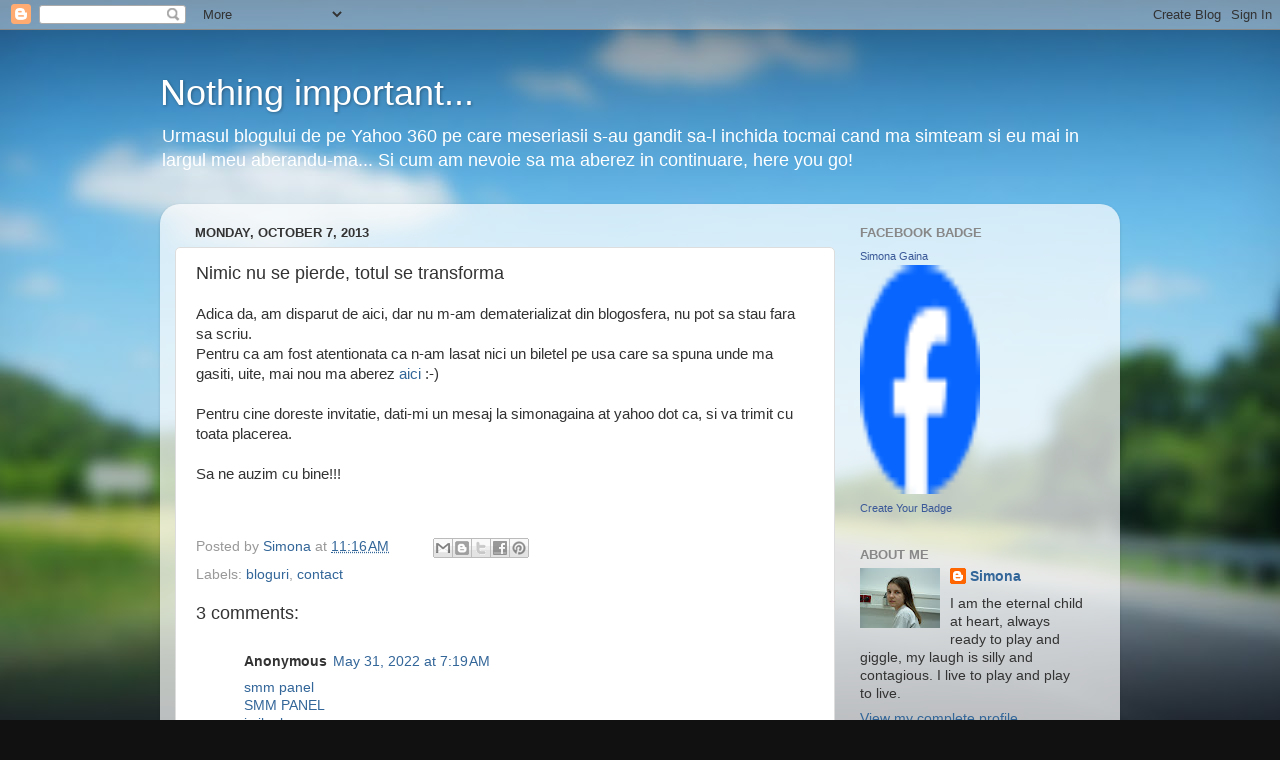

--- FILE ---
content_type: text/html; charset=UTF-8
request_url: https://familiagaina.blogspot.com/b/stats?style=BLACK_TRANSPARENT&timeRange=ALL_TIME&token=APq4FmDHp_4TUnvjIJU_Gnf760yGUJvUui0WAsPAwjZruRDf7gAbRdDm511AKIGjyXY0VjCHE8R3JI47pNZ6zd1E18QNkW4WrQ
body_size: -29
content:
{"total":152804,"sparklineOptions":{"backgroundColor":{"fillOpacity":0.1,"fill":"#000000"},"series":[{"areaOpacity":0.3,"color":"#202020"}]},"sparklineData":[[0,40],[1,45],[2,20],[3,35],[4,35],[5,40],[6,35],[7,35],[8,70],[9,25],[10,20],[11,50],[12,20],[13,25],[14,30],[15,5],[16,25],[17,20],[18,20],[19,65],[20,55],[21,40],[22,15],[23,45],[24,20],[25,20],[26,30],[27,35],[28,10],[29,10]],"nextTickMs":3600000}